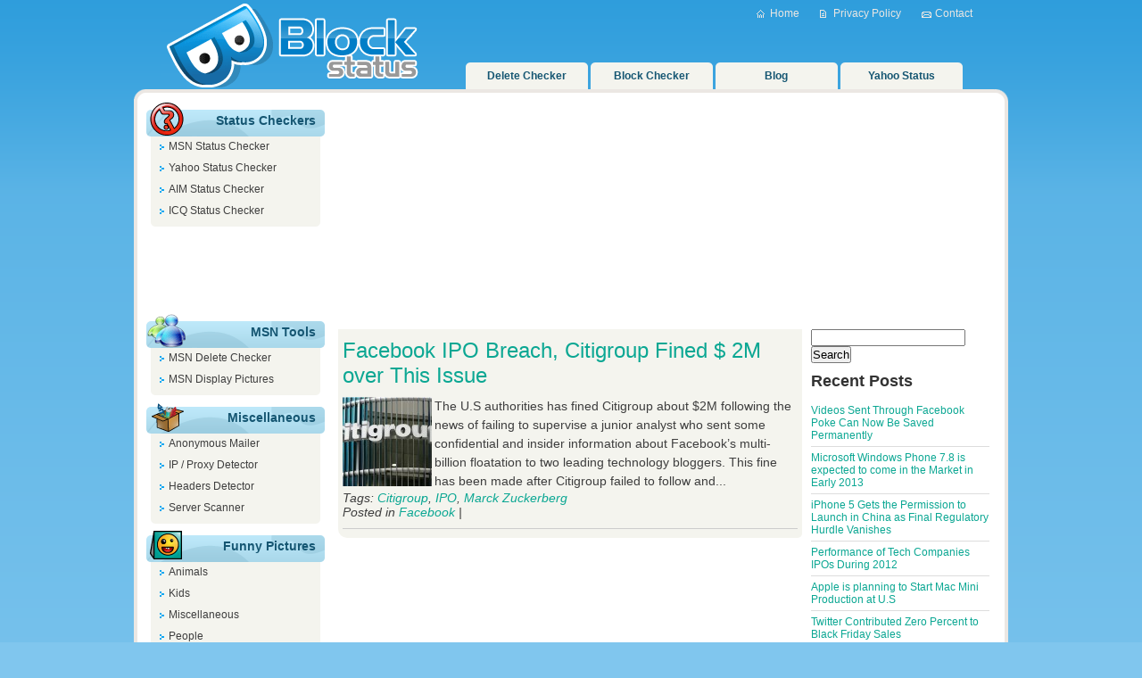

--- FILE ---
content_type: text/html; charset=UTF-8
request_url: http://www.blockstatus.com/tag/citigroup/
body_size: 7493
content:
<!DOCTYPE html PUBLIC "-//W3C//DTD XHTML 1.0 Strict//EN"
    "http://www.w3.org/TR/xhtml1/DTD/xhtml1-strict.dtd">

<html xmlns="http://www.w3.org/1999/xhtml" lang="en-US" xmlns:fb="https://www.facebook.com/2008/fbml" xmlns:addthis="https://www.addthis.com/help/api-spec"  prefix="og: http://ogp.me/ns#">

<head profile="http://gmpg.org/xfn/11">
	
	<meta http-equiv="Content-Type" content="text/html; charset=UTF-8" />
	
	
	<title>
		   Tag Archive for &quot;Citigroup&quot; - Blockstatus	</title>
	
	<link rel="shortcut icon" href="/favicon.ico" type="image/x-icon" />
	
	<link rel="stylesheet" href="/style.css" type="text/css" />
	
	<link rel="stylesheet" href="http://www.blockstatus.com/wp-content/themes/bs/style.css" type="text/css" />

	<meta name="google-site-verification" content="vFp4TIk-53jz8xGE2405-GLxAVXJAEZPc5g5CH4jMeQ" />

	<link rel="pingback" href="http://www.blockstatus.com/xmlrpc.php" />

	
	<meta name='robots' content='max-image-preview:large' />

<!-- This site is optimized with the Yoast SEO plugin v5.8 - https://yoast.com/wordpress/plugins/seo/ -->
<link rel="canonical" href="http://www.blockstatus.com/tag/citigroup/" />
<meta property="og:locale" content="en_US" />
<meta property="og:type" content="object" />
<meta property="og:title" content="Citigroup Archives - Blockstatus" />
<meta property="og:url" content="http://www.blockstatus.com/tag/citigroup/" />
<meta property="og:site_name" content="Blockstatus" />
<script type='application/ld+json'>{"@context":"http:\/\/schema.org","@type":"WebSite","@id":"#website","url":"http:\/\/www.blockstatus.com\/","name":"Blockstatus","potentialAction":{"@type":"SearchAction","target":"http:\/\/www.blockstatus.com\/?s={search_term_string}","query-input":"required name=search_term_string"}}</script>
<!-- / Yoast SEO plugin. -->

<link rel='dns-prefetch' href='//ajax.googleapis.com' />
<link rel="alternate" type="application/rss+xml" title="Blockstatus &raquo; Feed" href="http://www.blockstatus.com/feed/" />
<link rel="alternate" type="application/rss+xml" title="Blockstatus &raquo; Comments Feed" href="http://www.blockstatus.com/comments/feed/" />
<link rel="alternate" type="application/rss+xml" title="Blockstatus &raquo; Citigroup Tag Feed" href="http://www.blockstatus.com/tag/citigroup/feed/" />
<script type="text/javascript">
window._wpemojiSettings = {"baseUrl":"https:\/\/s.w.org\/images\/core\/emoji\/14.0.0\/72x72\/","ext":".png","svgUrl":"https:\/\/s.w.org\/images\/core\/emoji\/14.0.0\/svg\/","svgExt":".svg","source":{"concatemoji":"http:\/\/www.blockstatus.com\/wp-includes\/js\/wp-emoji-release.min.js?ver=6.2.8"}};
/*! This file is auto-generated */
!function(e,a,t){var n,r,o,i=a.createElement("canvas"),p=i.getContext&&i.getContext("2d");function s(e,t){p.clearRect(0,0,i.width,i.height),p.fillText(e,0,0);e=i.toDataURL();return p.clearRect(0,0,i.width,i.height),p.fillText(t,0,0),e===i.toDataURL()}function c(e){var t=a.createElement("script");t.src=e,t.defer=t.type="text/javascript",a.getElementsByTagName("head")[0].appendChild(t)}for(o=Array("flag","emoji"),t.supports={everything:!0,everythingExceptFlag:!0},r=0;r<o.length;r++)t.supports[o[r]]=function(e){if(p&&p.fillText)switch(p.textBaseline="top",p.font="600 32px Arial",e){case"flag":return s("\ud83c\udff3\ufe0f\u200d\u26a7\ufe0f","\ud83c\udff3\ufe0f\u200b\u26a7\ufe0f")?!1:!s("\ud83c\uddfa\ud83c\uddf3","\ud83c\uddfa\u200b\ud83c\uddf3")&&!s("\ud83c\udff4\udb40\udc67\udb40\udc62\udb40\udc65\udb40\udc6e\udb40\udc67\udb40\udc7f","\ud83c\udff4\u200b\udb40\udc67\u200b\udb40\udc62\u200b\udb40\udc65\u200b\udb40\udc6e\u200b\udb40\udc67\u200b\udb40\udc7f");case"emoji":return!s("\ud83e\udef1\ud83c\udffb\u200d\ud83e\udef2\ud83c\udfff","\ud83e\udef1\ud83c\udffb\u200b\ud83e\udef2\ud83c\udfff")}return!1}(o[r]),t.supports.everything=t.supports.everything&&t.supports[o[r]],"flag"!==o[r]&&(t.supports.everythingExceptFlag=t.supports.everythingExceptFlag&&t.supports[o[r]]);t.supports.everythingExceptFlag=t.supports.everythingExceptFlag&&!t.supports.flag,t.DOMReady=!1,t.readyCallback=function(){t.DOMReady=!0},t.supports.everything||(n=function(){t.readyCallback()},a.addEventListener?(a.addEventListener("DOMContentLoaded",n,!1),e.addEventListener("load",n,!1)):(e.attachEvent("onload",n),a.attachEvent("onreadystatechange",function(){"complete"===a.readyState&&t.readyCallback()})),(e=t.source||{}).concatemoji?c(e.concatemoji):e.wpemoji&&e.twemoji&&(c(e.twemoji),c(e.wpemoji)))}(window,document,window._wpemojiSettings);
</script>
<style type="text/css">
img.wp-smiley,
img.emoji {
	display: inline !important;
	border: none !important;
	box-shadow: none !important;
	height: 1em !important;
	width: 1em !important;
	margin: 0 0.07em !important;
	vertical-align: -0.1em !important;
	background: none !important;
	padding: 0 !important;
}
</style>
	<link rel='stylesheet' id='wp-block-library-css' href='http://www.blockstatus.com/wp-includes/css/dist/block-library/style.min.css?ver=6.2.8' type='text/css' media='all' />
<link rel='stylesheet' id='classic-theme-styles-css' href='http://www.blockstatus.com/wp-includes/css/classic-themes.min.css?ver=6.2.8' type='text/css' media='all' />
<style id='global-styles-inline-css' type='text/css'>
body{--wp--preset--color--black: #000000;--wp--preset--color--cyan-bluish-gray: #abb8c3;--wp--preset--color--white: #ffffff;--wp--preset--color--pale-pink: #f78da7;--wp--preset--color--vivid-red: #cf2e2e;--wp--preset--color--luminous-vivid-orange: #ff6900;--wp--preset--color--luminous-vivid-amber: #fcb900;--wp--preset--color--light-green-cyan: #7bdcb5;--wp--preset--color--vivid-green-cyan: #00d084;--wp--preset--color--pale-cyan-blue: #8ed1fc;--wp--preset--color--vivid-cyan-blue: #0693e3;--wp--preset--color--vivid-purple: #9b51e0;--wp--preset--gradient--vivid-cyan-blue-to-vivid-purple: linear-gradient(135deg,rgba(6,147,227,1) 0%,rgb(155,81,224) 100%);--wp--preset--gradient--light-green-cyan-to-vivid-green-cyan: linear-gradient(135deg,rgb(122,220,180) 0%,rgb(0,208,130) 100%);--wp--preset--gradient--luminous-vivid-amber-to-luminous-vivid-orange: linear-gradient(135deg,rgba(252,185,0,1) 0%,rgba(255,105,0,1) 100%);--wp--preset--gradient--luminous-vivid-orange-to-vivid-red: linear-gradient(135deg,rgba(255,105,0,1) 0%,rgb(207,46,46) 100%);--wp--preset--gradient--very-light-gray-to-cyan-bluish-gray: linear-gradient(135deg,rgb(238,238,238) 0%,rgb(169,184,195) 100%);--wp--preset--gradient--cool-to-warm-spectrum: linear-gradient(135deg,rgb(74,234,220) 0%,rgb(151,120,209) 20%,rgb(207,42,186) 40%,rgb(238,44,130) 60%,rgb(251,105,98) 80%,rgb(254,248,76) 100%);--wp--preset--gradient--blush-light-purple: linear-gradient(135deg,rgb(255,206,236) 0%,rgb(152,150,240) 100%);--wp--preset--gradient--blush-bordeaux: linear-gradient(135deg,rgb(254,205,165) 0%,rgb(254,45,45) 50%,rgb(107,0,62) 100%);--wp--preset--gradient--luminous-dusk: linear-gradient(135deg,rgb(255,203,112) 0%,rgb(199,81,192) 50%,rgb(65,88,208) 100%);--wp--preset--gradient--pale-ocean: linear-gradient(135deg,rgb(255,245,203) 0%,rgb(182,227,212) 50%,rgb(51,167,181) 100%);--wp--preset--gradient--electric-grass: linear-gradient(135deg,rgb(202,248,128) 0%,rgb(113,206,126) 100%);--wp--preset--gradient--midnight: linear-gradient(135deg,rgb(2,3,129) 0%,rgb(40,116,252) 100%);--wp--preset--duotone--dark-grayscale: url('#wp-duotone-dark-grayscale');--wp--preset--duotone--grayscale: url('#wp-duotone-grayscale');--wp--preset--duotone--purple-yellow: url('#wp-duotone-purple-yellow');--wp--preset--duotone--blue-red: url('#wp-duotone-blue-red');--wp--preset--duotone--midnight: url('#wp-duotone-midnight');--wp--preset--duotone--magenta-yellow: url('#wp-duotone-magenta-yellow');--wp--preset--duotone--purple-green: url('#wp-duotone-purple-green');--wp--preset--duotone--blue-orange: url('#wp-duotone-blue-orange');--wp--preset--font-size--small: 13px;--wp--preset--font-size--medium: 20px;--wp--preset--font-size--large: 36px;--wp--preset--font-size--x-large: 42px;--wp--preset--spacing--20: 0.44rem;--wp--preset--spacing--30: 0.67rem;--wp--preset--spacing--40: 1rem;--wp--preset--spacing--50: 1.5rem;--wp--preset--spacing--60: 2.25rem;--wp--preset--spacing--70: 3.38rem;--wp--preset--spacing--80: 5.06rem;--wp--preset--shadow--natural: 6px 6px 9px rgba(0, 0, 0, 0.2);--wp--preset--shadow--deep: 12px 12px 50px rgba(0, 0, 0, 0.4);--wp--preset--shadow--sharp: 6px 6px 0px rgba(0, 0, 0, 0.2);--wp--preset--shadow--outlined: 6px 6px 0px -3px rgba(255, 255, 255, 1), 6px 6px rgba(0, 0, 0, 1);--wp--preset--shadow--crisp: 6px 6px 0px rgba(0, 0, 0, 1);}:where(.is-layout-flex){gap: 0.5em;}body .is-layout-flow > .alignleft{float: left;margin-inline-start: 0;margin-inline-end: 2em;}body .is-layout-flow > .alignright{float: right;margin-inline-start: 2em;margin-inline-end: 0;}body .is-layout-flow > .aligncenter{margin-left: auto !important;margin-right: auto !important;}body .is-layout-constrained > .alignleft{float: left;margin-inline-start: 0;margin-inline-end: 2em;}body .is-layout-constrained > .alignright{float: right;margin-inline-start: 2em;margin-inline-end: 0;}body .is-layout-constrained > .aligncenter{margin-left: auto !important;margin-right: auto !important;}body .is-layout-constrained > :where(:not(.alignleft):not(.alignright):not(.alignfull)){max-width: var(--wp--style--global--content-size);margin-left: auto !important;margin-right: auto !important;}body .is-layout-constrained > .alignwide{max-width: var(--wp--style--global--wide-size);}body .is-layout-flex{display: flex;}body .is-layout-flex{flex-wrap: wrap;align-items: center;}body .is-layout-flex > *{margin: 0;}:where(.wp-block-columns.is-layout-flex){gap: 2em;}.has-black-color{color: var(--wp--preset--color--black) !important;}.has-cyan-bluish-gray-color{color: var(--wp--preset--color--cyan-bluish-gray) !important;}.has-white-color{color: var(--wp--preset--color--white) !important;}.has-pale-pink-color{color: var(--wp--preset--color--pale-pink) !important;}.has-vivid-red-color{color: var(--wp--preset--color--vivid-red) !important;}.has-luminous-vivid-orange-color{color: var(--wp--preset--color--luminous-vivid-orange) !important;}.has-luminous-vivid-amber-color{color: var(--wp--preset--color--luminous-vivid-amber) !important;}.has-light-green-cyan-color{color: var(--wp--preset--color--light-green-cyan) !important;}.has-vivid-green-cyan-color{color: var(--wp--preset--color--vivid-green-cyan) !important;}.has-pale-cyan-blue-color{color: var(--wp--preset--color--pale-cyan-blue) !important;}.has-vivid-cyan-blue-color{color: var(--wp--preset--color--vivid-cyan-blue) !important;}.has-vivid-purple-color{color: var(--wp--preset--color--vivid-purple) !important;}.has-black-background-color{background-color: var(--wp--preset--color--black) !important;}.has-cyan-bluish-gray-background-color{background-color: var(--wp--preset--color--cyan-bluish-gray) !important;}.has-white-background-color{background-color: var(--wp--preset--color--white) !important;}.has-pale-pink-background-color{background-color: var(--wp--preset--color--pale-pink) !important;}.has-vivid-red-background-color{background-color: var(--wp--preset--color--vivid-red) !important;}.has-luminous-vivid-orange-background-color{background-color: var(--wp--preset--color--luminous-vivid-orange) !important;}.has-luminous-vivid-amber-background-color{background-color: var(--wp--preset--color--luminous-vivid-amber) !important;}.has-light-green-cyan-background-color{background-color: var(--wp--preset--color--light-green-cyan) !important;}.has-vivid-green-cyan-background-color{background-color: var(--wp--preset--color--vivid-green-cyan) !important;}.has-pale-cyan-blue-background-color{background-color: var(--wp--preset--color--pale-cyan-blue) !important;}.has-vivid-cyan-blue-background-color{background-color: var(--wp--preset--color--vivid-cyan-blue) !important;}.has-vivid-purple-background-color{background-color: var(--wp--preset--color--vivid-purple) !important;}.has-black-border-color{border-color: var(--wp--preset--color--black) !important;}.has-cyan-bluish-gray-border-color{border-color: var(--wp--preset--color--cyan-bluish-gray) !important;}.has-white-border-color{border-color: var(--wp--preset--color--white) !important;}.has-pale-pink-border-color{border-color: var(--wp--preset--color--pale-pink) !important;}.has-vivid-red-border-color{border-color: var(--wp--preset--color--vivid-red) !important;}.has-luminous-vivid-orange-border-color{border-color: var(--wp--preset--color--luminous-vivid-orange) !important;}.has-luminous-vivid-amber-border-color{border-color: var(--wp--preset--color--luminous-vivid-amber) !important;}.has-light-green-cyan-border-color{border-color: var(--wp--preset--color--light-green-cyan) !important;}.has-vivid-green-cyan-border-color{border-color: var(--wp--preset--color--vivid-green-cyan) !important;}.has-pale-cyan-blue-border-color{border-color: var(--wp--preset--color--pale-cyan-blue) !important;}.has-vivid-cyan-blue-border-color{border-color: var(--wp--preset--color--vivid-cyan-blue) !important;}.has-vivid-purple-border-color{border-color: var(--wp--preset--color--vivid-purple) !important;}.has-vivid-cyan-blue-to-vivid-purple-gradient-background{background: var(--wp--preset--gradient--vivid-cyan-blue-to-vivid-purple) !important;}.has-light-green-cyan-to-vivid-green-cyan-gradient-background{background: var(--wp--preset--gradient--light-green-cyan-to-vivid-green-cyan) !important;}.has-luminous-vivid-amber-to-luminous-vivid-orange-gradient-background{background: var(--wp--preset--gradient--luminous-vivid-amber-to-luminous-vivid-orange) !important;}.has-luminous-vivid-orange-to-vivid-red-gradient-background{background: var(--wp--preset--gradient--luminous-vivid-orange-to-vivid-red) !important;}.has-very-light-gray-to-cyan-bluish-gray-gradient-background{background: var(--wp--preset--gradient--very-light-gray-to-cyan-bluish-gray) !important;}.has-cool-to-warm-spectrum-gradient-background{background: var(--wp--preset--gradient--cool-to-warm-spectrum) !important;}.has-blush-light-purple-gradient-background{background: var(--wp--preset--gradient--blush-light-purple) !important;}.has-blush-bordeaux-gradient-background{background: var(--wp--preset--gradient--blush-bordeaux) !important;}.has-luminous-dusk-gradient-background{background: var(--wp--preset--gradient--luminous-dusk) !important;}.has-pale-ocean-gradient-background{background: var(--wp--preset--gradient--pale-ocean) !important;}.has-electric-grass-gradient-background{background: var(--wp--preset--gradient--electric-grass) !important;}.has-midnight-gradient-background{background: var(--wp--preset--gradient--midnight) !important;}.has-small-font-size{font-size: var(--wp--preset--font-size--small) !important;}.has-medium-font-size{font-size: var(--wp--preset--font-size--medium) !important;}.has-large-font-size{font-size: var(--wp--preset--font-size--large) !important;}.has-x-large-font-size{font-size: var(--wp--preset--font-size--x-large) !important;}
.wp-block-navigation a:where(:not(.wp-element-button)){color: inherit;}
:where(.wp-block-columns.is-layout-flex){gap: 2em;}
.wp-block-pullquote{font-size: 1.5em;line-height: 1.6;}
</style>
<link rel='stylesheet' id='wp-pagenavi-css' href='http://www.blockstatus.com/wp-content/plugins/wp-pagenavi/pagenavi-css.css?ver=2.70' type='text/css' media='all' />
<link rel='stylesheet' id='addthis_all_pages-css' href='http://www.blockstatus.com/wp-content/plugins/addthis/frontend/build/addthis_wordpress_public.min.css?ver=6.2.8' type='text/css' media='all' />
<script type='text/javascript' src='http://ajax.googleapis.com/ajax/libs/jquery/1.4.1/jquery.min.js?ver=6.2.8' id='jquery-js'></script>
<link rel="https://api.w.org/" href="http://www.blockstatus.com/wp-json/" /><link rel="alternate" type="application/json" href="http://www.blockstatus.com/wp-json/wp/v2/tags/154" /><script data-cfasync="false" type="text/javascript">if (window.addthis_product === undefined) { window.addthis_product = "wpp"; } if (window.wp_product_version === undefined) { window.wp_product_version = "wpp-6.1.1"; } if (window.wp_blog_version === undefined) { window.wp_blog_version = "6.2.8"; } if (window.addthis_share === undefined) { window.addthis_share = {}; } if (window.addthis_config === undefined) { window.addthis_config = {"data_track_clickback":false,"ignore_server_config":true,"ui_atversion":300}; } if (window.addthis_layers === undefined) { window.addthis_layers = {}; } if (window.addthis_layers_tools === undefined) { window.addthis_layers_tools = [{"sharetoolbox":{"numPreferredServices":5,"thirdPartyButtons":true,"services":"facebook_like,tweet,pinterest_pinit,counter","elements":".addthis_inline_share_toolbox_above,.at-above-post"}},{"sharetoolbox":{"numPreferredServices":5,"counts":"one","size":"32px","style":"fixed","shareCountThreshold":0,"elements":".addthis_inline_share_toolbox_below,.at-below-post"}}]; } else { window.addthis_layers_tools.push({"sharetoolbox":{"numPreferredServices":5,"thirdPartyButtons":true,"services":"facebook_like,tweet,pinterest_pinit,counter","elements":".addthis_inline_share_toolbox_above,.at-above-post"}}); window.addthis_layers_tools.push({"sharetoolbox":{"numPreferredServices":5,"counts":"one","size":"32px","style":"fixed","shareCountThreshold":0,"elements":".addthis_inline_share_toolbox_below,.at-below-post"}});  } if (window.addthis_plugin_info === undefined) { window.addthis_plugin_info = {"info_status":"enabled","cms_name":"WordPress","plugin_name":"Share Buttons by AddThis","plugin_version":"6.1.1","plugin_mode":"WordPress","anonymous_profile_id":"wp-7d481a1f574ae8be73c854779f04489d","page_info":{"template":"archives","post_type":""},"sharing_enabled_on_post_via_metabox":false}; } 
                    (function() {
                      var first_load_interval_id = setInterval(function () {
                        if (typeof window.addthis !== 'undefined') {
                          window.clearInterval(first_load_interval_id);
                          if (typeof window.addthis_layers !== 'undefined' && Object.getOwnPropertyNames(window.addthis_layers).length > 0) {
                            window.addthis.layers(window.addthis_layers);
                          }
                          if (Array.isArray(window.addthis_layers_tools)) {
                            for (i = 0; i < window.addthis_layers_tools.length; i++) {
                              window.addthis.layers(window.addthis_layers_tools[i]);
                            }
                          }
                        }
                     },1000)
                    }());
                </script> <script data-cfasync="false" type="text/javascript"src="https://s7.addthis.com/js/300/addthis_widget.js#pubid=zahidpk" async="async"></script>	
</head>

<body>
<div id="outer">
	<div id="header">
		<div id="logo"><a href="/"><img src="/images/logo.gif" height="100" width="289" border="0" alt="Blockstatus.com" /></a></div>
		<div id="topLinks">
			<ul>
			<li><a href="/" class="linkHome">Home</a></li>
			<li><a href="/policy" class="linkPrivacy">Privacy Policy</a></li>

			<li><a href="/contact" class="linkContact">Contact</a></li>
			</ul>
		</div>
		<div id="topNav">
			<ul>
			<li><a href="/msn/delete-checker">Delete Checker</a></li>
			<li><a href="/msn/stchecker">Block Checker</a></li>

			<li><a href="/blog">Blog</a></li>
			<li><a href="/yahoo/status-checker">Yahoo Status</a></li>
			</ul>
		</div>
	</div>
	<div id="mainTop"> </div>
	<div id="mainbody">

		<div id="nav">
			<div id="navHead" class="navStatus1"><h2 class="navh2h">Status Checkers</h2></div>
			<div id="navLinks">
				<ul>
				<li><a href="/msn/stchecker">MSN Status Checker</a></li>
				<li><a href="/yahoo/status-checker">Yahoo Status Checker</a></li>
				<li><a href="/aim/status-checker">AIM Status Checker</a></li>

				<li><a href="/icq/status-checker">ICQ Status Checker</a></li>
				</ul>
			</div>
			<div id="navLinksB"> </div>
<script type="text/javascript"><!--
google_ad_client = "pub-3327591199001531";
google_ad_slot = "0635702498";
google_ad_width = 160;
google_ad_height = 90;
//-->
</script>
<script type="text/javascript"
src="http://pagead2.googlesyndication.com/pagead/show_ads.js">
</script>			<div id="navHead" class="navmsn1"><h2 class="navh2h">MSN Tools</h2></div>
			<div id="navLinks">

				<ul>
				<li><a href="/msn/delete-checker">MSN Delete Checker</a></li>
				<li><a href="/msn/display-pictures">MSN Display Pictures</a></li>
								</ul>
			</div>
			<div id="navLinksB"> </div>

			<div id="navHead" class="navWebmaster1"><h2 class="navh2h">Miscellaneous</h2></div>

			<div id="navLinks">
				<ul>
				<li><a href="/anonymous-mailer">Anonymous Mailer</a></li>
				<li><a href="/ip-proxy-detector">IP / Proxy Detector</a></li>
				<li><a href="/headers-detector">Headers Detector</a></li>
				<li><a href="/server-scanner">Server Scanner</a></li>
				</ul>

			</div>
			<div id="navLinksB"> </div>

			<div id="navHead" class="navFunnypics1"><a href="/funny-pictures"><h2 class="navh2h">Funny Pictures</h2></a></div>
			<div id="navLinks">
				<ul>
				<li><a href="/funny-pictures/animals">Animals</a></li><li><a href="/funny-pictures/kids">Kids</a></li><li><a href="/funny-pictures/miscellaneous">Miscellaneous</a></li><li><a href="/funny-pictures/people">People</a></li><li><a href="/funny-pictures/politics">Politics</a></li><li><a href="/funny-pictures/sports">Sports</a></li><li><a href="/funny-pictures/vehicles">Vehicles</a></li>				</ul>

			</div>
			<div id="navLinksB"> </div>
		</div>
		<div id="mContents">
		
		<div id="adMiddle"><script type="text/javascript"><!--
google_ad_client = "pub-3327591199001531";
google_ad_slot = "2344217565";
google_ad_width = 300;
google_ad_height = 250;
//-->
</script>
<script type="text/javascript"
src="http://pagead2.googlesyndication.com/pagead/show_ads.js">
</script></div> <div id="adMiddle"><script type="text/javascript"><!--
google_ad_client = "pub-3327591199001531";
google_ad_slot = "2344217565";
google_ad_width = 300;
google_ad_height = 250;
//-->
</script>
<script type="text/javascript"
src="http://pagead2.googlesyndication.com/pagead/show_ads.js">
</script></div>



<div id="content">
<div id="posts">

	
		<div class="post-237 post type-post status-publish format-standard has-post-thumbnail hentry category-facebook tag-citigroup tag-ipo tag-marck-zuckerberg" id="post-237">

			 <h2 class="h2title"><a href="http://www.blockstatus.com/facebook-ipo-breach-citigroup-fined-2m-over-this-issue/" rel="bookmark" title="Permanent Link to Facebook IPO Breach, Citigroup Fined $ 2M over This Issue">
      Facebook IPO Breach, Citigroup Fined $ 2M over This Issue      </a> </h2>

			<div class="entry">
				<a href="http://www.blockstatus.com/facebook-ipo-breach-citigroup-fined-2m-over-this-issue/" rel="bookmark"><img src="http://www.blockstatus.com/wp-content/themes/bs/includes/timthumb.php?src=http://www.blockstatus.com/wp-content/uploads/2012/10/136.jpg&amp;h=100&amp;w=100&amp;zc=1" align="left" style="margin-right:3px;" alt="Facebook IPO Breach, Citigroup Fined $ 2M over This Issue" /> </a> 


   
      The U.S authorities has fined Citigroup about $2M following the news of failing to supervise a junior analyst who sent some confidential and insider information about Facebook’s multi-billion floatation to two leading technology bloggers.
This fine has been made after Citigroup failed to follow and...&nbsp;<a href='http://www.blockstatus.com/facebook-ipo-breach-citigroup-fined-2m-over-this-issue/'></a>
			</div>
			<div style="clear:both;"></div>

			<div class="postmetadata">
				Tags: <a href="http://www.blockstatus.com/tag/citigroup/" rel="tag">Citigroup</a>, <a href="http://www.blockstatus.com/tag/ipo/" rel="tag">IPO</a>, <a href="http://www.blockstatus.com/tag/marck-zuckerberg/" rel="tag">Marck Zuckerberg</a><br />				Posted in <a href="http://www.blockstatus.com/facebook/" rel="category tag">Facebook</a> | 
			</div>

		</div>

	

<div></div>
</div>


</div>
<div id="sidebar">

    <div id="search-2" class="widget widget_search"><form role="search" method="get" id="searchform" class="searchform" action="http://www.blockstatus.com/">
				<div>
					<label class="screen-reader-text" for="s">Search for:</label>
					<input type="text" value="" name="s" id="s" />
					<input type="submit" id="searchsubmit" value="Search" />
				</div>
			</form></div>
		<div id="recent-posts-2" class="widget widget_recent_entries">
		<h2>Recent Posts</h2>
		<ul>
											<li>
					<a href="http://www.blockstatus.com/videos-sent-through-facebook-poke-can-now-be-saved-permanently/">Videos Sent Through Facebook Poke Can Now Be Saved Permanently</a>
									</li>
											<li>
					<a href="http://www.blockstatus.com/microsoft-windows-phone-7-8-is-expected-to-come-in-the-market-in-early-2013/">Microsoft Windows Phone 7.8 is expected to come in the Market in Early 2013</a>
									</li>
											<li>
					<a href="http://www.blockstatus.com/iphone-5-gets-the-permission-to-launch-in-china-as-final-regulatory-hurdle-vanishes/">iPhone 5 Gets the Permission to Launch in China as Final Regulatory Hurdle Vanishes</a>
									</li>
											<li>
					<a href="http://www.blockstatus.com/performance-of-tech-companies-ipos-during-2012/">Performance of Tech Companies IPOs During 2012</a>
									</li>
											<li>
					<a href="http://www.blockstatus.com/apple-is-planning-to-start-mac-mini-production-at-u-s/">Apple is planning to Start Mac Mini Production at U.S</a>
									</li>
											<li>
					<a href="http://www.blockstatus.com/twitter-contributed-zero-percent-to-black-friday-sales/">Twitter Contributed Zero Percent to Black Friday Sales</a>
									</li>
											<li>
					<a href="http://www.blockstatus.com/gmail-enhances-the-attached-file-size-up-to-10gb/">Gmail Enhances the Attached File Size up to 10GB</a>
									</li>
											<li>
					<a href="http://www.blockstatus.com/apple-is-planning-to-introduce-bluetooth-smart-watch-sources-of-the-market-claim/">Apple is planning to Introduce Bluetooth Smart Watch, Sources of the Market Claim</a>
									</li>
											<li>
					<a href="http://www.blockstatus.com/tim-cook-receives-4-17m-remuneration-during-2012-apple-files-report-to-sec/">Tim Cook Receives $4.17M Remuneration during 2012, Apple Files Report to SEC</a>
									</li>
											<li>
					<a href="http://www.blockstatus.com/man-found-involved-in-fraud-claiming-sue-on-facebook-and-zuckerberg/">Man Found Involved in Fraud Claiming Sue on Facebook and Zuckerberg</a>
									</li>
					</ul>

		</div><div id="categories-2" class="widget widget_categories"><h2>Categories</h2>
			<ul>
					<li class="cat-item cat-item-8"><a href="http://www.blockstatus.com/apple/">Apple</a>
</li>
	<li class="cat-item cat-item-5"><a href="http://www.blockstatus.com/facebook/">Facebook</a>
</li>
	<li class="cat-item cat-item-1"><a href="http://www.blockstatus.com/general/">General</a>
</li>
	<li class="cat-item cat-item-6"><a href="http://www.blockstatus.com/google/">Google</a>
</li>
	<li class="cat-item cat-item-29"><a href="http://www.blockstatus.com/microsoft/">Microsoft</a>
</li>
	<li class="cat-item cat-item-7"><a href="http://www.blockstatus.com/twitter/">Twitter</a>
</li>
	<li class="cat-item cat-item-4"><a href="http://www.blockstatus.com/yahoo/">Yahoo</a>
</li>
			</ul>

			</div>
</div>
		</div>
	<div style="clear: both;"> </div>
	</div>
	<div id="mainBottom"> </div>

	<div id="footer"><a href="/">Home</a>  &nbsp;&nbsp;&nbsp;<a href="/contact">Contact Us</a>  &nbsp;&nbsp;&nbsp; <a href="/policy">Terms of Services</a><br />

This site is not Affiliated in any way with Microsoft corporation, American Online, Yahoo or ICQ.</div>
</div>

		
<script type="text/javascript">

  var _gaq = _gaq || [];
  _gaq.push(['_setAccount', 'UA-2324352-1']);
  _gaq.push(['_trackPageview']);

  (function() {
    var ga = document.createElement('script'); ga.type = 'text/javascript'; ga.async = true;
    ga.src = ('https:' == document.location.protocol ? 'https://ssl' : 'http://www') + '.google-analytics.com/ga.js';
    var s = document.getElementsByTagName('script')[0]; s.parentNode.insertBefore(ga, s);
  })();

</script>
</body>
</html>



--- FILE ---
content_type: text/html; charset=utf-8
request_url: https://www.google.com/recaptcha/api2/aframe
body_size: 266
content:
<!DOCTYPE HTML><html><head><meta http-equiv="content-type" content="text/html; charset=UTF-8"></head><body><script nonce="KmT4wkrxhVaHgxAmoDsuhA">/** Anti-fraud and anti-abuse applications only. See google.com/recaptcha */ try{var clients={'sodar':'https://pagead2.googlesyndication.com/pagead/sodar?'};window.addEventListener("message",function(a){try{if(a.source===window.parent){var b=JSON.parse(a.data);var c=clients[b['id']];if(c){var d=document.createElement('img');d.src=c+b['params']+'&rc='+(localStorage.getItem("rc::a")?sessionStorage.getItem("rc::b"):"");window.document.body.appendChild(d);sessionStorage.setItem("rc::e",parseInt(sessionStorage.getItem("rc::e")||0)+1);localStorage.setItem("rc::h",'1768601939482');}}}catch(b){}});window.parent.postMessage("_grecaptcha_ready", "*");}catch(b){}</script></body></html>

--- FILE ---
content_type: text/css
request_url: http://www.blockstatus.com/style.css
body_size: 2188
content:
* {
	padding: 0px;
	margin: 0px;
}
body {
	background: #80c6ee url(/images/bg.gif) repeat-x;
	margin: 0;
	padding: 0;
	height:100%;
	color: #3e3e3e;
	font-family: Arial, Helvetica, sans-serif;
	font-size: 12px;
}
#outer {
	position: relative;
	float:left;
	height:100%;
	width:100%;
	text-align: center;
}
#header {
	width: 980px;
	height: 100px;
	margin: auto;
}
#logo {
	float: left;
	width: 350px;
}
#topLinks {
	float:left;
	height: 30px;
	width: 600px;
	text-align: right;
	padding: 8px 20px 0px 0px;
}
#topLinks ul {
	padding: 0px;
	margin: 0px;
	list-style: none;
	display: inline;
}
#topLinks ul li {
	margin: 0px;
	list-style: none;
	display: inline;
	padding: 0px 10px;
}
#topLinks a {
	background-position: center left;
	padding-left: 15px;
	color: #ebe7e3;
	font-family: Arial, Helvetica, sans-serif;
	font-size: 12px;
	text-decoration: none;
}
#topLinks a:hover {
	text-decoration: underline;
}
.linkHome {
	background:url(/images/icohome.gif) no-repeat;
}
.linkPrivacy {
	background:url(/images/icoprivacy.gif) no-repeat;
}
.linkContact {
	background:url(/images/icocontact.gif) no-repeat;
}
#topNav {
	float:left;
	padding-top: 32px;
	height: 30px;
	width: 600px;
}
#topNav ul {
	padding: 0px;
	margin: 0px;
	list-style: none;
	display: inline;
}
#topNav ul li {
	margin: 0px;
	list-style: none;
	display: inline;
	padding: 0px;
}
#topNav a {
	display: inline-block;
	width: 137px;
	height: 22px;
	padding-top: 8px;
	background:url(/images/tab.gif) no-repeat;
	background-position: center left;
	color: #155672;
	font-family: Arial, Helvetica, sans-serif;
	font-size: 12px;
	font-weight: bold;
	text-decoration: none;
}
#topNav a:hover {
	color: #26b5a2;
}
#mainTop {
	background:url(/images/maintop.gif) no-repeat;
	width: 980px;
	height: 15px;
	margin: auto;
}
#mainbody {
	background: #fff;
	border-left: #ebe7e3 4px solid;
	border-right: #ebe7e3 4px solid;
	width: 972px;
	margin: auto;
}
#mainBottom {
	background:url(/images/mainbottom.gif) no-repeat;
	width: 980px;
	height: 15px;
	margin: auto;
}

/***** Navigation *****/
#nav {
	float: left;
	width: 200px;
	padding: 0px 10px;
}
#nav h2 {
	padding: 0px;
	margin: 0px;
	font-size: 14px;
	font-weight: bold;
	font-family: "Trebuchet MS", Arial, Helvetica, sans-serif;
}
.navh2 {
	color: #ffffff;
}
.navh2h {
	color: #155672;
}
#navHead {
	height: 26px;
	width: 190px;
	text-align: right;
	padding: 12px 10px 0px 0px;
}
.navStatus1 {
	background:url(/images/navstatus1.gif) no-repeat;
}
.navStatus2 {
	background:url(/images/navstatus2.gif) no-repeat;
}
.navmsn1 {
	background:url(/images/navmsn1.gif) no-repeat;
}
.navWebmaster1 {
	background:url(/images/navwebmaster1.gif) no-repeat;
}
.navMyspace1 {
	background:url(/images/navmyspace1.gif) no-repeat;
}
.navFunnypics1 {
	background:url(/images/navfunnypics1.gif) no-repeat;
}
.navVideos1 {
	background:url(/images/navvideos1.gif) no-repeat;
}
#navLinks {
	text-align: left;
}
#navLinks ul {
	padding: 0px;
	margin: 0px;
	list-style: none;
}

#navLinks a {
	background: #f4f4ee url(/images/bullet.gif) no-repeat center left;
	display: block;
	margin-left: 5px;
	padding: 4px 10px;
	width: 170px;
	height: 16px;
	text-indent: 10px;
	font-size: 12px;
	color: #3e3e3e;
	font-family: "Trebuchet MS", Arial, Helvetica, sans-serif;
	text-decoration: none;
}
#navLinks a:hover {
	background: #e6e6dc url(/images/bullet.gif) no-repeat center left;
}

#navLinksB {
	height: 10px;
	width: 200px;
	background: url(/images/navbtm.gif) top no-repeat;
}

#navLinks .ul2 {
	text-indent: 20px;
	background: #f4f4ee url(/images/bullet2.gif) no-repeat center left;
}
#navLinks .ul2:hover {
	text-indent: 20px;
	background: #e6e6dc url(/images/bullet2.gif) no-repeat center left;
}

/***** Paging ******/

#pnums {
	font-family: Arial, Helvetica, sans-serif;
	font-size: 12px;
	font-weight: bold;
	padding: 2px 10px 2px 10px;
	color: #155672;
}
#pnums a {
	display:inline-block;
	text-decoration: none;
	font-size: 12px;
	font-weight: bold;
	border: #0ba793 2px solid;
	background-color: #bbe6f7;
	padding: 2px 5px 2px 5px;
	margin:2px;
	color: #0ba793;
}
#pnums a:hover {
	text-decoration: none;
	background-color: #0ba793;
	color: #ffffff;
}
#pnums #cpage {
	display:inline-block;
	text-decoration: none;
	font-size: 12px;
	font-weight: bold;
	border: #bbe6f7 2px solid;
	background-color: #0ba793;
	padding: 2px 5px 2px 5px;
	margin:2px;
	color: #ffffff;
}



/**** Main Contents *****/
#mContents {
	float: left;
	width: 730px;
	padding: 0px 5px;
}

#headTitle {
	background: #15ac98 url(/images/headtbg.gif) repeat-x;
	float: left;
	height: 63px;
	width: 730px;
	text-align: left;
	color: #074c43;
	font-family: Arial, Helvetica, sans-serif;
	font-size: 10px;
}
#headTitleL {
	float: left;
	margin-right: 20px;
	width: 7px;
	height: 63px;
	background: url(/images/headtl.gif) no-repeat;
}

#headTitleR {
	float: right;
	width: 7px;
	height: 63px;
	background: url(/images/headtr.gif) no-repeat;
}

#headTitleM {
	float: left;
	padding-top: 10px;
	width: 560px;
	height: 53px;
}
#fbLikeHead {
	float:left;
	height:48px;
	padding-top: 15px;
	text-align: center;
}
#headTitle h1 {
	float: left;
	margin: 0px;
	display: inline;
	font-family: "Trebuchet MS", Arial, Helvetica, sans-serif;
	font-weight: normal;
	font-size: 24px;
	color: #ffffff;
	width: auto;
}

#headTitle span {
	float: left;
	width: 580px;
}

#mContentsM {
	float: left;
	width: 730px;
	font-size: 12px;
	font-family: "Trebuchet MS", Arial, Helvetica, sans-serif;
}
#mContentsM input {
	color: #797923;
	border: #797923 1px solid;
	padding: 3px 5px;
}
.btn {
	color: #5a5a16;
	font-weight: bold;
	font-size: 10px;
}
#mContentsMC {
	float: left;
	width: 610px;
	text-align: left;
}
#mContentsMCBox {
	float: left;
	width: 600px;
	background: #f5f5e4;
	margin: 5px;
}
#mContentsMCR {
	float: left;
	width: 570px;
	margin: 10px 5px 5px 5px;
	padding: 10px;
	text-align: left;
	background: #fff;
}
#formFullSpan {
	float: left;
	padding: 5px;
	clear: left;
}
#formIndentSpan {
	float: left;
	padding: 5px;
	margin-left: 50px;
	clear: left;
}

#mContentsFAQ {
	float: left;
	width: 600px;
	padding: 5px;
	text-align: left;
}

#relatedLinks {
	color: #3a87b3;
	float: left;
	background: #e5f6ff url(/images/relatedtop.gif) no-repeat;
	width: 727px;
	margin: 10px 1px;
	padding: 5px 0px 0px 0px;
}
#relatedLinks a {
	color: #3a87b3;
	text-decoration: none;
}
#relatedLinks a:hover {
	color: #3a87b3;
	text-decoration: underline;
}


#relatedLinksBtm {
	float: left;
	background: url(/images/relatedbottom.gif) no-repeat;
	width: 727px;
	height: 6px;
}

#dcTable td {
	padding: 5px;
}

/**Signup Page**/

#signupFormLeft {
	float: left;
	width: 140px;
	padding: 10px;
	font-weight: bold;
}
#signupFormRight {
	float: left;
	width: 420px;
	padding: 10px;
}
#signupError {
	float: left;
	width: 580px;
	padding: 10px;
	color:#900;
	text-align: center;
}
.signupPageInput {
	width: 300px;
}

/**** Top Boxes *****/
#boxLogin {
	background: #f2f2ed url(/images/boxbg.gif) repeat-x;
	float: left;
	width: 300px;
	height: 62px;
	text-align: left;
}
#boxLoginMiddle {
	float: left;
	width: 286px;
}
#boxLoginTitle {
	font-size: 12px;
	font-family: Arial, Helvetica, sans-serif;
	color: #15ac99;
	float: left;
	font-weight: bold;
	width: 276px;
	padding: 5px 5px;
}
#boxLoginTitle a {
	color: #000000;
	font-size: 10px;
	font-weight: normal;
	margin-left: 160px;
}
#boxForm {
	float: left;
}
#boxForm input {
	font-size: 10px;
	font-family: Arial, Helvetica, sans-serif;
	color: #797923;
	border: #e6e6dc 1px solid;
	padding: 3px;
}
#boxSearch {
	background: #f2f2ed url(/images/boxbg.gif) repeat-x;
	float: left;
	width: 410px;
	height: 62px;
	margin-left: 20px;
	text-align: left;
}
#boxSearchMiddle {
	float: left;
	width: 396px;
}
#boxSearchTitle {
	font-size: 12px;
	font-family: Arial, Helvetica, sans-serif;
	color: #15ac99;
	float: left;
	font-weight: bold;
	width: 286px;
	padding: 5px 5px;
}

#boxL {
	float: left;
	background: url(/images/boxl.gif) no-repeat;
	width: 7px;
	height: 62px;
}
#boxR {
	float: right;
	background: url(/images/boxr.gif) no-repeat;
	width: 7px;
	height: 62px;
}


/*** Display Pictures ***/
#dipcsCatsDiv {
	float: left;
	width: 730px;
	font-family: Arial, Helvetica, sans-serif;
	font-size: 12px;
}
#dipcsCatsDiv h3 {
	text-align: left;
	color: #0fa7f2;
	font-size: 18px;
	font-weight: normal;
}
#dipcsCatsDiv a {
	display:block;
	width: 110px;
	float: left;
	margin: 10px;
	text-decoration: none;
	color: #0ba793;
	font-family: Arial, Helvetica, sans-serif;
	font-size: 12px;
	font-weight: bold;
}
#dipcsCatsDiv a:hover {
	color: #155672;
}

.dpicImg {
	background:#fff;
	padding: 3px;
	border:#bbe6f7 3px solid;
	/*height: 96px;
	width: 96px;*/
}
.dpicImg:hover {
	border: #73bfeb 3px solid;
}
#vidTags {
	float: left;
	width: 580px;
	padding: 10px;
}
#vidTags a {
	padding: 0px;
	margin: 0px;
	display: inline;
	float: none;
	font-weight: normal;
}
#vidTags a:hover {
	text-decoration: underline;
}
#picsSort {
	float: left;
	width: 400px;
	text-align: left;
	padding: 5px;
	word-spacing: 2px;
	border: #0ba793 1px solid;
	background-color: #bbe6f7;
}
#picsSort a {
	padding: 0px;
	margin: 0px;
	width: auto;
	float:none;
	display: inline;
}

#thumbDiv {
	float:left;
	height:160px;
	width:130px;
}


/***** Comments *******/
#divComments {
	float: left;
	width: 600px;
	text-align: left;
	padding: 5px;
}
#divComments h3 {
	color: #15ac99;
	font-family: "Trebuchet MS", Arial, Helvetica, sans-serif;
	font-size: 16px;
	font-weight: normal;
}
#divComments ul {
	list-style: none;
}
#divComments ul li {
	padding: 5px;
	margin: 5px;
}
/****** Ads ******/

#adTop {
	float: left;
	width: 728px;
	height: 90px;
	margin: 5px 0px;
}
#adBTitle {
	float: left;
	width: 728px;
	height: 15px;
	margin: 3px 0px;
}
#adContentsLeft {
	float: left;
	width: 120px;
	height: 600px;
}
#adMiddle {
	float: left;
	height: 250px;
	width: 300px;
	margin: 2px;
}

#adFooter {
	height: 90px;
	width: 728px;
	margin: 20px auto;
}

#footer {
	background:url(/images/footer.gif) no-repeat;
	width: 850px;
	height: 58px;
	margin: 30px auto;
	color: #e6e6dc;
	padding-top: 14px;
}
#footer a {
	color: #ffffff;
	text-decoration: none;
}
#footer a:hover {
	color: #ffffff;
	text-decoration: underline;
}


--- FILE ---
content_type: text/css
request_url: http://www.blockstatus.com/wp-content/themes/bs/style.css
body_size: 1023
content:
/*   
Theme Name: BlockstatusBlog
Author: Zahid
Author URI: http://www.zahid.pk
*/

a {
	text-decoration: none;
	color: #0ba793;
}
a:hover {
	text-decoration: underline;
	color: #0ba793;
}

#categories {
	text-align: left;
	padding: 10px 0px;
}

#categories li {
	display: inline-block;
	list-style: none;
	border-bottom: #CCC 1px solid;
	margin: 0px 10px;
}

#posts {
	padding-left:5px;
	padding-right:5px;
	background: #f4f4ee;
	float: left;
	width: 510px;
	text-align: left;
	font-family: Arial, Helvetica, sans-serif;
	font-size: 14px;
border-bottom-right-radius: 5px 5px;
border-bottom-left-radius: 10px 10px;
}
#posts .post {
	border-bottom: #CCC 1px solid;
	margin-bottom: 10px;
	padding-bottom: 10px;
}

.entry {
	line-height: 21px;
}

.entry p { 
	padding : 0 0 15px 0;
	margin : 0;
	line-height : 21px;
}

.more-link {
	width: 100%;
	float: left;
	text-align: right;
	padding: 5px;
}
.postmetadata {
	font-style:italic;
}
#posts p img { 
	float : left;
	border : none;
	margin-right : 10px;
	margin-bottom : 5px;
	margin-top : 5px;
}

#posts ol { 
	margin : 0;
	padding : 0 0 0 20px;
} 
#posts ul { 
	margin : 15px;
	padding : 0 0 0 20px;
} 
#posts li { 
	margin-left : 10px;
	padding : 0 0 0 5px;
} 

h1,
h1 a,
h2,
h2 a {
	color: #0ba793;
	font-family: "Trebuchet MS", Arial, Helvetica, sans-serif;
	font-size: 24px;
	font-weight: normal;
	text-decoration: none;
}
h1 a:hover,
h2 a:hover {
	text-decoration: underline;
}

h2 {
	font-size: 18px;
	font-weight: bold;
	color: #333;
}

h3 {
	font-size: 14px;
	font-weight: bold;
	color: #333;
}
h1, h2, h3, h4 {
	margin: 10px 0px;
}
#recenttitle {
width: 520px;
padding-top:3px;
height:40px;
border-top-right-radius: 10px 10px;
border-top-left-radius: 10px 10px;

background: #0ba793;
}
#recenttitle h2{

margin-left:20px;
font-size:24px;
text-align: left;

color:#fff;
}
#content{
float:left;
width:520px;
}
#boxes{
 vertical-align:text-top; 
text-align:left;
margin: 0px;
padding: 0px;
float:left;
width:520px;
margin-top:10px;
}
.boxcontent {

clear:both; 
border-bottom: #CCC 1px solid;
}
.boxcont {
margin-bottom:8px;
}

#box1wrapper{
float:left;
width:250px;
}
#box1wrapper h2
{margin: 0px;
}
#box1cattitle{
border-top-right-radius: 5px 5px;
border-top-left-radius: 5px 5px;
width: 250px;
height:30px;
background: #0ba793;
}
#box1cattitle h2{
margin-left:20px;
font-size:16px;
text-align: left;
color:#fff;

}
#box1{
border-bottom-right-radius: 5px 5px;
border-bottom-left-radius: 5px 5px;
background: #f4f4ee;
width:244px;
padding:0px 3px;
padding-bottom:15px;
padding-top:10px;

}

#box1 h2 {
margin-bottom: 0px;
line-height : 15px;
}
#box1 h2 a{
font-weight:bold;
text-align:left;
font-size: 14px;
margin-bottom: 0px;
}
#box2wrapper{
margin-left:20px;
float:left;
width:250px;
}
#box2wrapper h2
{margin: 0px;
}
#box2cattitle{
width: 250px;
height:30px;
border-top-right-radius: 5px 5px;
border-top-left-radius: 5px 5px;
background: #0ba793;
margin-bottom:0px;
}
#box2cattitle h2{
margin-left:20px;
font-size:16px;
text-align: left;
color:#fff;
}

#box2{
border-bottom-right-radius: 5px 5px;
border-bottom-left-radius: 5px 5px;
background: #f4f4ee;
width:244px;
padding:0px 3px;
padding-bottom:15px;
padding-top:10px;
}

#box2 h2 {
margin-bottom: 0px;
line-height : 15px;
}
#box2 h2 a{
font-weight:bold;
text-align:left;
font-size: 14px;
margin-bottom: 0px;
}
#sidebar {
	float: left;
	width: 200px;
	padding-left: 10px;
	text-align: left;
}

#sidebar li {
	list-style: none;
	border-bottom: #ddd 1px solid;
	padding: 5px 0px;
}